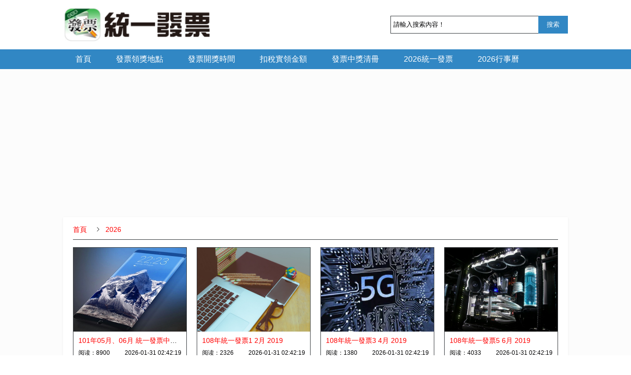

--- FILE ---
content_type: text/html; charset=UTF-8
request_url: http://www.089717.com/invoice.php?page=4&type_id=
body_size: 2469
content:
  <!DOCTYPE html>
<html xmlns="http://www.w3.org/1999/xhtml">
<head>
<meta http-equiv="Content-Type" content="text/html; charset=utf-8"/>
<meta name="renderer" content="webkit">
<meta http-equiv="X-UA-Compatible" content="IE=edge">
<meta name="viewport" content="width=device-width,initial-scale=1">

     <title>2026_統一發票對獎網</title>
	<meta name="description" content="2026" />
	<meta name="keywords" content="2026" />

<meta name="author" content="089717.com" />
<link rel="stylesheet" type="text/css" href="/css/style.ok.css" />
<link rel="stylesheet" type="text/css" href="/css/style_1.css" />
<link rel="stylesheet" type="text/css" href="/css/iconfont.css" />
<link rel="apple-touch-icon" type="image/x-icon" href="/images/favicon.ico">
<link rel="shortcut icon" type="image/x-icon" href="/images/favicon.ico">
<link rel="icon"  type="image/x-icon" href="/images/favicon.ico">
<script src="/js/jquery-2.2.4.min.js" type="text/javascript"></script>
<script src="/js/zblogphp.js" ></script>
<script src="/js/hnysnet.js"></script>
<script src="/js/jquery.lazyload.js"></script>
<style>.mw1024 { max-width: 1024px}#navul { max-width: 1024px}</style>
</head>
<body>
<header>
<div class="mw1024">
  <a href="http://www.089717.com/"><div class="logo"><img alt="統一發票對獎網" src="/images/logo.png">
    </div></a>
<div id="mnav"><i class="iconfont">&#xe8fb;</i></div><div id="msearch"><i class="iconfont">&#xe640;</i></div>  <div class="search">
    <form method="post" id="search_form" action="http://www.089717.COM">
      <input type="text" name="q"value="請輸入搜索內容！" onBlur="if(this.value=='')this.value='請輸入搜索內容！';" onFocus="if(this.value=='請輸入搜索內容！')this.value='';"/>
       <button type="submit" class="submit" value="搜索">搜索</button>
    </form>
  </div>
    </div>
    <div class="clear"></div>
<div class="navbg">
  <ul id="navul">
    <li class="navbar-item"><a href="https://www.089717.com/" title="">首頁</a></li>
    <li class="navbar-item"><a href="https://www.089717.com/show/3/" target="_blank" class="item current">發票領獎地點</a></li>
    <li class="navbar-item"><a href="https://www.089717.com/show/2/" class="item">發票開獎時間</a></li>
    <li class="navbar-item"><a href="https://www.089717.com/show/4/" class="item">扣稅實領金額</a></li> 
    <li class="navbar-item"><a href="https://www.089717.com/show/5/" class="item">發票中獎清冊</a></li>     
    <li class="navbar-item"><a href="https://www.089717.com/invoice.php?type_id=1" class="item">2026統一發票</a></li>     
    <li class="navbar-item"><a href="https://www.089717.com/invoice.php?type_id=2" class="item">2026行事曆</a></li> 
     </ul>
</div>
</header>
<div class="main">
<div class="mw1024">    
<div class="banner">
<script async src="https://pagead2.googlesyndication.com/pagead/js/adsbygoogle.js"></script>
<!-- heng2023 -->
<ins class="adsbygoogle"
     style="display:block"
     data-ad-client="ca-pub-1939451288770805"
     data-ad-slot="9891921485"
     data-ad-format="auto"
     data-full-width-responsive="true"></ins>
<script>
     (adsbygoogle = window.adsbygoogle || []).push({});
</script>
</div>
<div class="spm">
<!--分类页当前位置-->
<div class="breadcrumb"><a href="http://www.089717.com/" >首頁</a>
<i class="iconfont">&#xe78a;</i><a href="http://www.089717.com/invoice.php?page=4&type_id=" title="">2026</a></div>                             
          
            <ul class="photo">
        
 					
				
		            	      
<li>
<div class="img">
<a target="_blank" href="show/15/"><img class="lazy" src=images/thumb/6.jpg alt="101年05月、06月  統一發票中獎號碼"></a>
</div>
<h2><a target="_blank" title="101年05月、06月  統一發票中獎號碼"  href="show/15/">101年05月、06月  統一發票中獎號碼</a></h2>
<div class="info">阅读：8900<span>2026-01-31 02:42:19</span></div></li>   
                 				
				
		            	      
<li>
<div class="img">
<a target="_blank" href="show/14/"><img class="lazy" src=images/thumb/2.jpg alt="108年統一發票1 2月 2019"></a>
</div>
<h2><a target="_blank" title="108年統一發票1 2月 2019"  href="show/14/">108年統一發票1 2月 2019</a></h2>
<div class="info">阅读：2326<span>2026-01-31 02:42:19</span></div></li>   
                 				
				
		            	      
<li>
<div class="img">
<a target="_blank" href="show/13/"><img class="lazy" src=images/thumb/4.jpg alt="108年統一發票3 4月 2019 "></a>
</div>
<h2><a target="_blank" title="108年統一發票3 4月 2019 "  href="show/13/">108年統一發票3 4月 2019 </a></h2>
<div class="info">阅读：1380<span>2026-01-31 02:42:19</span></div></li>   
                 				
				
		            	      
<li>
<div class="img">
<a target="_blank" href="show/12/"><img class="lazy" src=images/thumb/0.jpg alt="108年統一發票5 6月 2019"></a>
</div>
<h2><a target="_blank" title="108年統一發票5 6月 2019"  href="show/12/">108年統一發票5 6月 2019</a></h2>
<div class="info">阅读：4033<span>2026-01-31 02:42:19</span></div></li>   
                 				
				
		            	      
<li>
<div class="img">
<a target="_blank" href="show/11/"><img class="lazy" src=images/thumb/0.jpg alt="統一發票 - 106年 7、 8月 - 中獎號碼 (2017)"></a>
</div>
<h2><a target="_blank" title="統一發票 - 106年 7、 8月 - 中獎號碼 (2017)"  href="show/11/">統一發票 - 106年 7、 8月 - 中獎號碼 (2017)</a></h2>
<div class="info">阅读：9655<span>2026-01-31 02:42:19</span></div></li>   
                 				
				
		            	      
<li>
<div class="img">
<a target="_blank" href="show/10/"><img class="lazy" src=images/thumb/6.jpg alt="統一發票 - 106年 5、 6月 - 中獎號碼 (2017)"></a>
</div>
<h2><a target="_blank" title="統一發票 - 106年 5、 6月 - 中獎號碼 (2017)"  href="show/10/">統一發票 - 106年 5、 6月 - 中獎號碼 (2017)</a></h2>
<div class="info">阅读：5229<span>2026-01-31 02:42:19</span></div></li>   
                 				
				
		            	      
<li>
<div class="img">
<a target="_blank" href="show/9/"><img class="lazy" src=images/thumb/7.jpg alt="統一發票 - 106年 3、 4月 - 中獎號碼 (2017)"></a>
</div>
<h2><a target="_blank" title="統一發票 - 106年 3、 4月 - 中獎號碼 (2017)"  href="show/9/">統一發票 - 106年 3、 4月 - 中獎號碼 (2017)</a></h2>
<div class="info">阅读：2788<span>2026-01-31 02:42:19</span></div></li>   
                 				
				
		            	      
<li>
<div class="img">
<a target="_blank" href="show/8/"><img class="lazy" src=images/thumb/7.jpg alt="106年01-02月期統一發票特別獎1000萬中獎清冊"></a>
</div>
<h2><a target="_blank" title="106年01-02月期統一發票特別獎1000萬中獎清冊"  href="show/8/">106年01-02月期統一發票特別獎1000萬中獎清冊</a></h2>
<div class="info">阅读：4686<span>2026-01-31 02:42:19</span></div></li>   
                 				
				
		            	      
<li>
<div class="img">
<a target="_blank" href="show/7/"><img class="lazy" src=images/thumb/6.jpg alt="2017 年 1 月、2 月　統一發票中獎號碼"></a>
</div>
<h2><a target="_blank" title="2017 年 1 月、2 月　統一發票中獎號碼"  href="show/7/">2017 年 1 月、2 月　統一發票中獎號碼</a></h2>
<div class="info">阅读：2543<span>2026-01-31 02:42:19</span></div></li>   
                 				
				
		            	      
<li>
<div class="img">
<a target="_blank" href="show/6/"><img class="lazy" src=images/thumb/1.jpg alt="2017 年 3 月、4 月　統一發票中獎號碼"></a>
</div>
<h2><a target="_blank" title="2017 年 3 月、4 月　統一發票中獎號碼"  href="show/6/">2017 年 3 月、4 月　統一發票中獎號碼</a></h2>
<div class="info">阅读：4678<span>2026-01-31 02:42:19</span></div></li>   
                 				
				
		            	      
<li>
<div class="img">
<a target="_blank" href="show/5/"><img class="lazy" src=images/thumb/3.jpg alt="106年03-04月期統一發票1,000萬特別獎中獎清冊"></a>
</div>
<h2><a target="_blank" title="106年03-04月期統一發票1,000萬特別獎中獎清冊"  href="show/5/">106年03-04月期統一發票1,000萬特別獎中獎清冊</a></h2>
<div class="info">阅读：9992<span>2026-01-31 02:42:19</span></div></li>   
                 				
				
		            	      
<li>
<div class="img">
<a target="_blank" href="show/4/"><img class="lazy" src=images/thumb/5.jpg alt="統一發票中獎扣稅後實領金額"></a>
</div>
<h2><a target="_blank" title="統一發票中獎扣稅後實領金額"  href="show/4/">統一發票中獎扣稅後實領金額</a></h2>
<div class="info">阅读：7404<span>2026-01-31 02:42:19</span></div></li>   
                 		            </ul>
                    
		            <div class="pagebar">
								<div id=page><span class=page><a href='?page=1&type_id=' title='首頁'>首頁</a></span><span class=page><a href='?page=3&type_id=' title='上一頁'>‹‹</a></span><span class=page><a href='?page=1&type_id=' title='第1頁'>1</a></span><span class=page><a href='?page=2&type_id=' title='第2頁'>2</a></span><span class=page><a href='?page=3&type_id=' title='第3頁'>3</a></span><span class=page><a href='?page=4&type_id=' title='第4頁' class='cur'>4</a></span><span class=page><a href='?page=5&type_id=' title='第5頁'>5</a></span><span class=page><a href='?page=5&type_id=' title='下一頁'>››</a></span><a href='?page=5&type_id=' title='尾頁'>尾頁</a></div> 
  
     
    </div>   

</div></div>

<div class="footer">
    <div class="mw1024">
        <p> &copy; 統一發票對獎網版權所有 Powered by <a href="/" title="統一發票對獎網2026">統一發票對獎網2026</a>  <a href="https://www.089717.com/invoice.php?type_id=2">2026行事曆</a> <br>

    TAG: <a href="http://www.089717.com/">統一發票2026</a>  <a href="http://www.54792.com/">油價</a>   <a href="https://www.ykcamera.com/">Wireless Outdoor Camera</a> </p>
      
    </div>
</div></body>
</html>

--- FILE ---
content_type: text/html; charset=utf-8
request_url: https://www.google.com/recaptcha/api2/aframe
body_size: 268
content:
<!DOCTYPE HTML><html><head><meta http-equiv="content-type" content="text/html; charset=UTF-8"></head><body><script nonce="gfP1x2sjsHPZVsKWhh8GaQ">/** Anti-fraud and anti-abuse applications only. See google.com/recaptcha */ try{var clients={'sodar':'https://pagead2.googlesyndication.com/pagead/sodar?'};window.addEventListener("message",function(a){try{if(a.source===window.parent){var b=JSON.parse(a.data);var c=clients[b['id']];if(c){var d=document.createElement('img');d.src=c+b['params']+'&rc='+(localStorage.getItem("rc::a")?sessionStorage.getItem("rc::b"):"");window.document.body.appendChild(d);sessionStorage.setItem("rc::e",parseInt(sessionStorage.getItem("rc::e")||0)+1);localStorage.setItem("rc::h",'1769798541483');}}}catch(b){}});window.parent.postMessage("_grecaptcha_ready", "*");}catch(b){}</script></body></html>

--- FILE ---
content_type: text/css
request_url: http://www.089717.com/css/style.ok.css
body_size: 849
content:
/***网站背景颜色**/
header {background:#ffffff;}.main {background: #fcfcfc;}.spm , .search input{background: #ffffff;}body , .footer{background: #ffffff;}
/***网站字体颜色**/
body{color:#020203;}.content p , .content div , .callkf h3 , .logo .sitename , .appraisal .comments_info h4{color:#020203;}a,ins{color:#ff0000}a:hover , .post li i{color:#ff0000;}.footer p , .footer  a{color:#343232}
/***导航栏和按钮颜色**/
.search button:hover , #navul li a:hover , #navul li a.cur , .compost .com_info button:hover {background:#1869a3;}
.navbg , .search button , .pagebar .page:hover , .pagebar .now-page , .compost .com_info button , .callkf a , .silder-ctrl-con.active>span{background:#3187c4;}
.content table tr:first-child{background:#3187c4!important;}
/**边框颜色**/
.spm h3 , .breadcrumb ,  .appraisal li{border-bottom:1px solid #3b3f42;}
.comlist ul{border-top:1px solid #3b3f42}
.content table td , .content table td a , .compost .com_info li input , .compost .com_box textarea , .lower li a , .photo li{border:1px solid #3b3f42;}
.photo li:hover {border:1px solid #1869a3;}
.search input{border:1px solid #3b3f42;color:#020203;}
.spm h3 span a , .spm .info , .post-nav , .post li span , .post li span i ,  .pagebar .page , .focus p , .clbody em , .appraisal .comments_info time , .callkf p , .logo p{color:#020203}
.tags a{color:#fff;background:#a4bada;}
.tags a:hover{background:#92acd3;}
.callkf i{color:#3187c4}
.abstract{background: #3b3f42;color: #020203;}
@media screen and (max-width:720px){
#mnav i,#msearch i , #mcall i{color:#3187c4}
#navul li{border-top:1px #1869a3 solid;background:#3187c4;}
.search , .callkf{background: #ffffff; }

}
.read_btn{color: #1869a3;border: 1px solid #1869a3;}
.read_btn:hover{background:#1869a3;}
.content h2 , .content h3 , .content h4 , .content h5 {border-left:2px #c61f05 solid;background: #3b3f42;}
.lower li a:hover , .lower li a.cur{color:#1869a3;border:1px solid #1869a3}

--- FILE ---
content_type: text/css
request_url: http://www.089717.com/css/style_1.css
body_size: 4171
content:
abbr,address,article,aside,audio,b,blockquote,body,canvas,caption,cite,code,dd,del,details,dfn,div,dl,dt,fieldset,figcaption,figure,footer,form,h4,header,hgroup,html,i,iframe,img,ins,kbd,label,legend,li,mark,menu,nav,object,ol,p,pre,q,samp,section,small,span,summary,table,tbody,td,tfoot,th,thead,time,tr,ul,var,video{margin:0;padding:0;border:0;font-size:100%;font:inherit;vertical-align:baseline;font-family:"Microsoft YaHei",Verdana,sans-serif;outline:0}
html *{outline:0;-webkit-text-size-adjust:none;-webkit-tap-highlight-color:transparent}
body{font-size:14px;font-family:"Microsoft YaHei",Verdana,sans-serif}
a,ins{text-decoration:none;}
a:hover{text-decoration:none;}
ol,ul{list-style:none}
video{height:auto;width:100%}
video::-internal-media-controls-download-button{display:none}
video::-webkit-media-controls-enclosure{overflow:hidden}
video::-webkit-media-controls-panel{width:calc(100% + 30px)}
*{padding:0;margin:0;border:0}
.clear{clear:both}
.mw1024{margin:0 auto;}
.logo{margin:15px 0;float:left;height:70px;overflow:hidden;min-width:300px;}
.logo img{height:70px;float:left;margin-right:10px;}
.logo .sitename{margin-right:10px;font-weight:bold;display:block;overflow:hidden;}
.logo .type2{line-height:70px;font-size:28px;}
.logo .type3{line-height:35px;font-size:24px;margin-top:5px;}
.logo p{float:left;line-height:24px;color:#888;font-size:14px;display:block;overflow:hidden;}
.search{margin:32px 0 0 30px;display:block;overflow:hidden;float:right;width:360px;}
.search input{width:100%;height:36px;line-height:36px;vertical-align:bottom;padding:0 5px;float:left; box-sizing: border-box;}
.search button{width:60px;line-height:36px;height:36px;color:#fff;position: absolute;right:0;cursor: pointer;}
.search form {
    width: 100%;
    position: relative;
}
.callkf{margin:32px 0 0 0;overflow:hidden;float:right;min-width: 200px;}
.callkf p{font-size:12px;line-height:16px;}
.callkf h3{line-height:20px;font-size:16px;}
.callkf i{font-size:26px;margin-right:5px;line-height:32px;float:left;}
.callkf a{display:none;}
.navbg{height:40px;}
#navul{height:40px;line-height:40px;margin:0 auto;}
#navul li{float:left;position:relative;}
#navul li a{display:block;padding:0 25px;font-size:16px;color:#fff}
#navul li ul{top:40px;position:absolute;z-index:999;background:#fff;display:none;box-shadow: 0 1px 5px 0 rgba(0,0,0,.05);transition:top .5s}
#navul li:hover ul{display:block;}
#navul li ul li a{border-bottom:1px #e6e6e6 solid;min-width:120px;text-align:center;background: #fff;color:#333;padding:0 15px;line-height:32px;}
#navul li ul li a:hover , #navul li ul li a.cur{background:#e6e6e6;}
#mnav,#msearch,#mcall{display:none}
.fixednav{width:100%;position:fixed;left:0;top:0;z-index:999;transition:top .5s}
.hide{top:-40px} 

.main {padding:0 0 20px 0 ;margin:0;overflow:hidden;display:block;clear:both}
.banner{display:block;overflow:hidden;height:auto;}
.banner img{width:100%;height:100%;vertical-align:middle}

/**轮播图**/
.mainright .js-silder .iconfont{margin-right:0!important;color:rgba(255, 255, 255, 0.8);}
.js-silder{position:relative;min-width:320px;margin-bottom:20px;}
.silder-scroll{width:100%;overflow:hidden;z-index:9;}
.silder-main{position:relative;width:100%;overflow:hidden}
.silder-main-img{position:absolute;top:0;left:0;width:100%}
.silder-main-img img{width:100%}
.js-silder-ctrl{width:100%;height:0;text-align:center;bottom:0;left:0;right:0;}
.silder-ctrl-prev{left:0;text-align:left;display:none;}
.silder-ctrl-next{right:0;text-align:right;display:none;}
.silder-ctrl-next,.silder-ctrl-prev{position:absolute;top:50%;z-index:9;text-align:center;margin-top:-25px;width:30px;height:50px;line-height:50px;vertical-align:middle;cursor:pointer;color:rgba(255, 255, 255, 0.8);font-size:20px!important;background:rgba(0, 0, 0, 0.1)}
.js-silder:hover .silder-ctrl-prev , .js-silder:hover .silder-ctrl-next{display:block;}
.silder-ctrl-con{display:inline-block;width:40px;height:2px;margin:0 10px;cursor:pointer;position:relative;top:-35px;z-index:9;}
.silder-ctrl-con>span{display:block;line-height:2px;text-indent:-9999px;overflow:hidden;cursor:pointer;background-color:#fff;-moz-opacity: 0.8;opacity: 0.8;}
.silder-ctrl-con.active>span{-moz-opacity: 0.8;opacity: 0.8;}
.gonggao{padding:10px 15px;margin-top:20px;overflow: hidden;}
.gonggao{line-height:175%;}
.spm{padding:0 20px;overflow:hidden;display:block;margin-top:20px;box-shadow: 0 1px 5px 0 rgba(0,0,0,.05);}
.spm h3{font-size:16px;line-height:40px;padding-top:5px;}
.spm h3 span{float:right;font-size:12px;font-weight: normal;}
.breadcrumb{line-height:40px;padding-top:5px;}
.breadcrumb i{padding:0 10px;}
.spm h1{font-size:24px;line-height: 28px;margin:15px 0 10px 0;text-align: center;}
.spm h1 span{font-size:14px;margin-left:15px;position: relative;top:-5px;font-weight:normal;} 
.spm h1 span i{margin-right:5px;}
.spm .info{margin-bottom:15px;line-height: 24px;text-align: center;}
.spm .info span{margin:0 10px;}
.abstract{margin-top:15px;overflow:hidden;line-height:24px;padding:10px 15px;}
.content{margin-top:15px;}
.content h2 , .content h3 , .content h4 , .content h5 {border-bottom: 0;font-weight: normal; line-height:150%;padding:10px 20px;margin:0 -20px 15px -20px}
.content p , .content div {line-height:150%;margin-bottom:15px;}
.content div{display: block;}
.content img{max-width:100%;height:auto!important;vertical-align: middle;}
.content table{border-collapse:collapse;width:100%;margin:10px 0;}
.content section{width:100%!important}
/**默认样式**/
.content table tr:first-child{color:#fff;}
.content table tr:first-child td{font-weight:700;}
.content table tr:nth-child(2n-1){background:rgba(4, 4, 4, 0.03)}
.content table td{text-align:center;padding:10px;line-height:150%;vertical-align: middle;}
.content table td a{padding:2px 5px;border-radius: 5px;text-decoration:none;text-align:center;overflow: hidden;display: block}
.content .read {position: relative;z-index: 9;padding: 0 0 0 0;margin: -150px -20px 0 -20px;text-align: center;margin-bottom:0;}
.content .read .read_more_mask{margin-bottom:0;}
.read .read_more_mask {height: 200px;background: -moz-linear-gradient(bottom,rgba(255,255,255,0.1),rgba(255,255,255,0));background: -webkit-gradient(linear,0 top,0 bottom,from(rgba(255,255,255,0)),to(#fff));background: -o-linear-gradient(bottom,rgba(255,255,255,0.1),rgba(255,255,255,0))}
.read .read_more_bottom{height:60px;background:#fff;margin-bottom:0;}
.read_btn{cursor:pointer;font-size: 16px;background: #fff;border-radius: 4px;width:180px;text-align:center;line-height: 30px;position:absolute;bottom:25px;left:50%;margin-left:-90px;}
.read_btn:hover{color:#fff;}
.content .tags{margin-right:-15px;overflow: hidden;margin-bottom:0;}
.tags a{margin:0 15px 15px 0;padding:5px 20px;display:inline-block;}
.content .post-nav{overflow: hidden;margin-bottom:0;}
.content .post-nav p{line-height:20px;margin-bottom:10px;}
.content .post-nav p:last-child{margin-bottom:0!important;}
.content .post-nav p span{background: #bdbdbd;margin-right:10px;padding:0 5px;color:#fff;border-radius: 3px;font-size:12px;}
.spm .flink , .spm .hottags{margin-right:-20px;padding:0 0 15px 0;}
.spm .flink li , .spm .hottags li{display:inline-block;margin-right:20px;line-height:16px;margin-top:15px;}
.lower{overflow:hidden;margin-right:-2%;}
.lower li{float:left;width:23%;margin:15px 2% 0 0;text-align: center;}
.lower li a{padding:5px 15px;display: block;overflow: hidden;text-overflow:ellipsis;white-space:nowrap;}

/*文章列表*/
.post{margin-right:-2%;padding:0 0 15px 0;overflow: hidden;}
.post li{float:left;width:48%;margin:15px 2% 0 0;line-height:16px;height:16px;font-size:14px;text-overflow:ellipsis;white-space:nowrap;overflow:hidden;box-sizing:border-box;}
.post li span{font-size:12px;padding-left:5px;float:right;}
.post li span i {font-size:12px;margin-right:0;}
.post li i , .weburl li i{margin-right:5px;font-size:16px;}
.photo{margin-right:-2%;padding:0 0 15px 0;overflow: hidden;} 

.photo li{width:23%;float:left;margin:15px 2% 0 0; padding:0;box-sizing:border-box;}
.photo li .img img{width:100%;height:170px; object-fit: cover;vertical-align:middle;}
.photo li .shopimg {position:relative;padding-top:100%;width:100%;}
.photo li .shopimg img{position:absolute;top:0px;left:0px;width:100%;height:100%;object-fit:cover;vertical-align:middle;}

.photo li h2{font-size:14px;font-weight: normal;padding:0 10px; line-height:36px;text-overflow:ellipsis;white-space:nowrap;overflow:hidden;}
.photo li .info{text-align:left;font-size: 12px;margin-bottom:10px;padding:0 10px;line-height:14px;}
.photo li .info span{float:right;margin:0;}
.weburl{margin-right:-2%;padding:0 0 15px 0;overflow: hidden;}
.weburl li{float:left;margin:15px 2% 0 0;width:18%;line-height: 16px;height: 16px;font-size:14px;overflow:hidden;text-overflow:ellipsis;white-space:nowrap;}
.weburl li img , .post li img{width:16px;height:16px; top: -2px;object-fit: cover;margin-right:5px;position:relative;vertical-align:middle;}
.pagebar{margin:0 0 15px 0}
.pagebar .page{display:inline-block;line-height:32px;width:32px;border-radius:3px;margin:0 5px;text-align:center}
.pagebar .page:hover , .pagebar .now-page{color:#fff}

.appraisal {list-style:none;overflow:hidden}
.appraisal li{overflow:hidden;padding:15px 0;}
.appraisal li:last-child{border-top:0;}
.appraisal li img{float:left; width:40px;height:40px;border-radius:50%;margin-right:15px;transition: 1s;-moz-transition: 1s;-webkit-transition: 1s;-o-transition: 1s;}
.appraisal li:hover img , .comlist li:hover img {transform: rotate(360deg);-moz-transform: rotate(360deg);-webkit-transform: rotate(360deg);-o-transform: rotate(360deg);}
.appraisal .comments_info{overflow:hidden} 
.appraisal .comments_info h4{font-size:14px;line-height:20px;color:#5781bf;}
.appraisal .comments_info time{font-size:12px;float:right;}
/*评论*/
#comments{overflow:hidden;}
.compost{margin-bottom:15px;}
.compost .com_name{overflow:hidden;width:100%;}
.compost .com_name span{overflow:hidden;color:#5781bf;padding-top:10px;margin-right:5px;display:block;float:left;}
.compost .com_name a{color:#5781bf}
.compost .com_box textarea{width:100%;display:block;padding:10px;    background: transparent; box-sizing:border-box;}
.compost .com_info{margin-top:15px;overflow:hidden}
.compost .com_info ul{float:left;list-style:none;display:inline-block}
.compost .com_info li{float:left;margin-right:15px}
.compost .com_info li input{width:160px;height:30px;line-height:30px;padding-left:4px;margin-bottom:15px;box-sizing:border-box;}
.compost .com_info li span{margin-left:4px}
.compost .com_info li span img{height:30px;line-height:30px;vertical-align:top}
.compost .com_info button{border:0;border-radius:3px;padding:0 25px;line-height:32px;color:#fff;font-size:14px;    cursor: pointer;}
.comlist ul{list-style:none;}
.comlist ul.bordertop{}
.comlist ul ul{margin-left:5%}
.comlist li{overflow:hidden;padding:15px 0}
.comlist li img{float:left;width:40px;height:40px;border-radius:50%;transition: 1s;-moz-transition: 1s;-webkit-transition: 1s;-o-transition: 1s;}
.comlist li .clbody{margin-left:50px}
.clbody .cinfo{overflow:hidden}
.clbody .cinfo h5{float:left;height:18px;line-height:18px;color:#5781bf;font-size:14px;font-weight:400}
.clbody .cinfo span{float:right;}
.clbody .cinfo span a{color:#5781bf}
.clbody em{height:20px;line-height:20px;font-size:12px;font-style:normal;display:block}
.clbody p , .appraisal p{line-height:20px;overflow:hidden;margin-top:5px;}
.clbody p a{color:#5781bf}
.footer{overflow:hidden;text-align:center;padding:15px 20px;}
.footer p{line-height:200%;font-size:14px;}
.footer a:hover{text-decoration:underline}
@media screen and (max-width:1024px){

#navul a{padding:0 15px;}}
@media screen and (max-width:721px){
.main {margin-top:60px;}
header{height:60px;position: fixed;top:0px;z-index:9999;right:0;left:0;padding:0 10px; box-sizing: border-box;transition:top .5s}
.logo{height:40px;margin:10px 0; min-width: 230px;}
.logo img{height:40px}
.logo .type2{line-height:40px;font-size:20px;}
.logo .type3{line-height:24px;font-size:16px;margin:0}
.logo p{line-height:16px;font-size:12px;}
#mnav , #msearch ,#mcall{display:block;padding:0 10px;line-height:60px;float:right;}
#mnav i,#msearch i , #mcall i{font-size:16px;}
.navbg{height:0;top:0;}
#navul{position:fixed;right:0;top:60px;height:auto;line-height:36px;z-index:999;width:auto;overflow:hidden;padding:0;display:none;}
#navul li{text-align:center;display:list-item;float:none;}
#navul li:first-child{border-top:0;}
#navul a{padding:0 25px;font-size:14px}
#navul li:hover ul{display:none;}
.spm h1{font-size:20px;}
.spm .info{font-size: 12px;}
.lower li{width:31.33%}
.fixednav{top:auto;left:auto;position: fixed;}
.search , .callkf{position:absolute;width:100%;float:none;top:60px;left:0;margin:0;z-index:999;padding:15px;display:none;box-sizing: border-box;}
.callkf i {font-size:20px;}
.callkf a {display:block;float:right;padding:5px 15px;color:#fff;border-radius:4px;font-size:14px;position: relative;top:5px;}
.search {width:100%;float:none;padding:15px;}
.content table td{padding:10px 0;}
.content table td a{margin:0 5px;}
.post{margin-right:0;}
.post li{margin-right:0;width:100%;}
.photo{margin-right:-3%;}
.photo li{margin-right:3%;width:47%;}
.photo li img{height:242px; }
.weburl{margin-right:-2%;}
.weburl li{margin-right:2%;width:23%;}
.footer p{font-size:12px}
.banner{margin-top:20px;}
.silder-ctrl-next,.silder-ctrl-prev{display:block;}
.silder-ctrl-con{display:none}
}
@media screen and (max-width:481px){
.lower li{width:48%}
.photo{margin-right:0;}
.photo li{margin-right:0;width:100%;}  
.photo li img{height:240px; }
.weburl li{width:31.33%;}
}
@media screen and (max-width:361px){

.photo{margin-right:0;}
.photo li{margin-right:0;width:100%;}  
.photo li img{height:240px; }
.weburl{margin-right:-5%;}   
.weburl li{margin-right:5%;width:45%;}
}


--- FILE ---
content_type: application/javascript
request_url: http://www.089717.com/js/hnysnet.js
body_size: 745
content:
$(document).ready(function() {
	$("#mnav").click(function() {
		$("#navul").fadeToggle(500);
        $(".search").fadeOut();
		 $(".callkf").fadeOut();
	});
	$("#msearch").click(function() {
		$(".search").fadeToggle(500);
         $("#navul").fadeOut();
		 $(".callkf").fadeOut();
	});
		$("#mcall").click(function() {
		$(".callkf").fadeToggle(500);
         $("#navul").fadeOut();
		 $(".search").fadeOut();
	});
	
});
$(document).ready(function() {
	var A = document.location;
	$("#navul a").each(function() {
		if (this.href == A.toString().split("#")[0]) {
			$(this).addClass("cur");
			return false;
		}
	});
});
$(document).ready(function() {
	var A = document.location;
	$(".lower a").each(function() {
		if (this.href == A.toString().split("#")[0]) {
			$(this).addClass("cur");
			return false;
		}
	});
});
$(function() {
	var nav = $(".navbg");
	var win = $(window);
	var sc = $(document);
	win.scroll(function() {
		if (sc.scrollTop() >= 100) {
			nav.addClass("fixednav");
		} else {
			nav.removeClass("fixednav");
		}
	})
});

$(function(){  
        //页面初始化的时候，获取滚动条的高度（上次高度）  
        var start_height = $(document).scrollTop();  
        //获取导航栏的高度(包含 padding 和 border)  
        var fixednav_height = $('.fixednav').outerHeight();  
        $(window).scroll(function() {  
            //触发滚动事件后，滚动条的高度（本次高度）  
            var end_height = $(document).scrollTop();  
            //触发后的高度 与 元素的高度对比  
            if (end_height > fixednav_height){  
                $('.fixednav').addClass('hide');  
            }else {  
                $('.fixednav').removeClass('hide');  
            }  
            //触发后的高度 与 上次触发后的高度  
            if (end_height < start_height){  
                $('.fixednav').removeClass('hide');  
            }  
            //再次获取滚动条的高度，用于下次触发事件后的对比  
            start_height = $(document).scrollTop();  
        });  
    });  